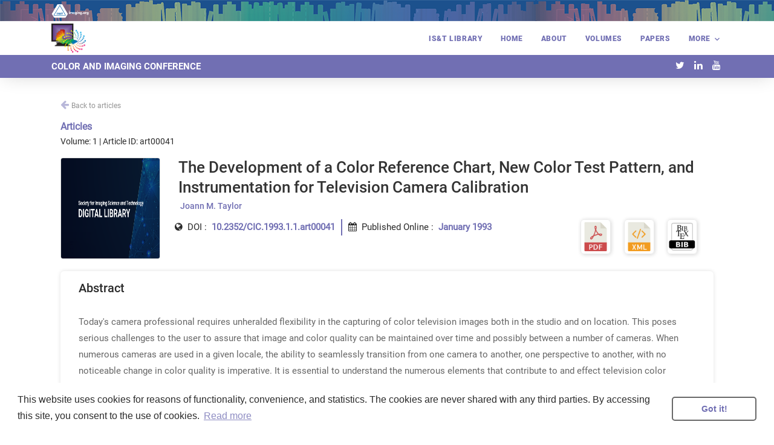

--- FILE ---
content_type: text/html; charset=UTF-8
request_url: https://library.imaging.org/admin/apis/public/api/ist/website/doi
body_size: 1626
content:
{"status":"200","article":[{"_id":"61bc4897afaac1157d175ca8","art_status":"publish","art_status_message":"Article published successfully","art_file_path":"article_shell\/uploads\/article_files\/IST\/72010350\/1993\/1\/s41","art_xml_data":{"article":{"journal_id_no":"72010350","journal_id":"cic","journal_title":"Color and Imaging Conference","e_issn":"2166-9635","publisher_name":"Society of Imaging Science and Technology","publisher_loc":"7003 Kilworth Lane, Springfield, VA 22151, USA","article_id":"art00041","other":"\/ist\/cic\/1993\/00001993\/00000001\/art00041","article_type":"research-article","doi":"10.2352\/CIC.1993.1.1.art00041","subject_heading":"Articles","subject_areas":[],"article_title":"The Development of a Color Reference Chart, New Color Test Pattern, and Instrumentation for Television Camera Calibration","volume":1,"issue":1,"issue_title":"1st Color and Imaging Conference","elocation_id":false,"fpage":164,"lpage":166,"copyright_statement":"\u00a9 Society for Imaging Science and Technology","copyright_year":"1993","copyright_holder":false,"license_type":false,"license":false,"abstract":"\n        <p>Today's camera professional requires unheralded flexibility in the capturing of color television images both in the studio and on location. This poses serious challenges to the user to assure that image and color quality can be maintained over time and possibly between a number\n of cameras. When numerous cameras are used in a given locale, the ability to seamlessly transition from one camera to another, one perspective to another, with no noticeable change in color quality is imperative. It is essential to understand the numerous elements that contribute to and effect\n television color reproduction. The review of these concepts will be brief and readers are encouraged to consult additional texts in this area for more in-depth review.To obtain colorimetric calibration of a television camera, the measurement of a Color Reference Chart is appropriate and\n can provide a meaningful analysis of camera response as well as insight on the necessary means of adjustment to achieve desired effects. A similar type of Color Test Pattern can be useful in evaluating color reproduction of a complete television system. The parallel development of both a Color\n Reference Chart and Color Test Pattern, to facilitate the colorimetric calibration of color television cameras will be discussed. Both are currently under review by the Society of Motion Picture Television Engineers for adoption as U.S. television standards.In addition, a television test\n and measurement product implementation of such camera calibration technology will also be reviewed.<\/p>\n      ","keywords":[],"preprint_version_link":false,"pub_date":{"preprint":{"day":1,"month":1,"year":1993},"collection":{"day":false,"month":false,"year":false}},"authors":[{"corresp_author":"","surname":"Taylor","given_name":"Joann M.","orcid":false,"email":false}],"history":[],"fpage_orginal":"164","lpage_orginal":"166","cite_text":"Proc. IS&T 1st Color and Imaging Conf.","issue_acronym":"CIC1","sequence_no":41,"stripped_article_title":"The Development of a Color Reference Chart, New Color Test Pattern, and Instrumentation for Television Camera Calibration"}},"art_fasttrack":false,"art_last_update":{"$date":{"$numberLong":"1649411720000"}},"art_uploaded_date_time":{"$date":{"$numberLong":"1639729303000"}},"article_file_info":{"file_size":0.96}}],"journal":[],"articleoptions":"","attachments":false,"pdf":false,"mobi":false,"xml":false,"journaloptions":""}